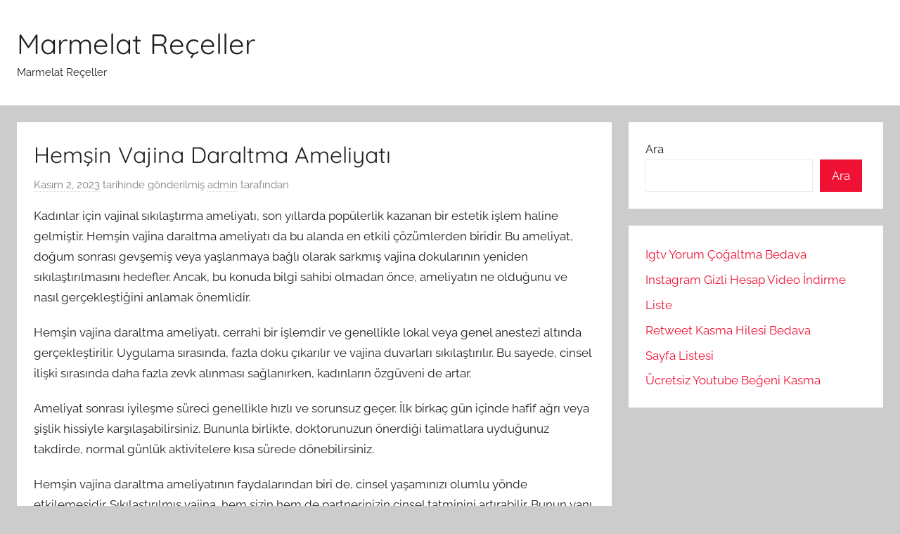

--- FILE ---
content_type: text/html; charset=UTF-8
request_url: https://marmelatreceller.com.tr/hemsin-vajina-daraltma-ameliyati/
body_size: 11952
content:
<!DOCTYPE html>
<html lang="tr">

<head>
<meta charset="UTF-8">
<meta name="viewport" content="width=device-width, initial-scale=1">
<link rel="profile" href="https://gmpg.org/xfn/11">

<title>Hemşin Vajina Daraltma Ameliyatı &#8211; Marmelat Reçeller</title>
<meta name='robots' content='max-image-preview:large' />
<link rel="alternate" type="application/rss+xml" title="Marmelat Reçeller &raquo; akışı" href="https://marmelatreceller.com.tr/feed/" />
<link rel="alternate" type="application/rss+xml" title="Marmelat Reçeller &raquo; yorum akışı" href="https://marmelatreceller.com.tr/comments/feed/" />
<link rel="alternate" title="oEmbed (JSON)" type="application/json+oembed" href="https://marmelatreceller.com.tr/wp-json/oembed/1.0/embed?url=https%3A%2F%2Fmarmelatreceller.com.tr%2Fhemsin-vajina-daraltma-ameliyati%2F" />
<link rel="alternate" title="oEmbed (XML)" type="text/xml+oembed" href="https://marmelatreceller.com.tr/wp-json/oembed/1.0/embed?url=https%3A%2F%2Fmarmelatreceller.com.tr%2Fhemsin-vajina-daraltma-ameliyati%2F&#038;format=xml" />
<style id='wp-img-auto-sizes-contain-inline-css' type='text/css'>
img:is([sizes=auto i],[sizes^="auto," i]){contain-intrinsic-size:3000px 1500px}
/*# sourceURL=wp-img-auto-sizes-contain-inline-css */
</style>
<link rel='stylesheet' id='donovan-theme-fonts-css' href='https://marmelatreceller.com.tr/wp-content/fonts/273a85fde248507b971e046aa5a0ded7.css?ver=20201110' type='text/css' media='all' />
<style id='wp-emoji-styles-inline-css' type='text/css'>

	img.wp-smiley, img.emoji {
		display: inline !important;
		border: none !important;
		box-shadow: none !important;
		height: 1em !important;
		width: 1em !important;
		margin: 0 0.07em !important;
		vertical-align: -0.1em !important;
		background: none !important;
		padding: 0 !important;
	}
/*# sourceURL=wp-emoji-styles-inline-css */
</style>
<style id='wp-block-library-inline-css' type='text/css'>
:root{--wp-block-synced-color:#7a00df;--wp-block-synced-color--rgb:122,0,223;--wp-bound-block-color:var(--wp-block-synced-color);--wp-editor-canvas-background:#ddd;--wp-admin-theme-color:#007cba;--wp-admin-theme-color--rgb:0,124,186;--wp-admin-theme-color-darker-10:#006ba1;--wp-admin-theme-color-darker-10--rgb:0,107,160.5;--wp-admin-theme-color-darker-20:#005a87;--wp-admin-theme-color-darker-20--rgb:0,90,135;--wp-admin-border-width-focus:2px}@media (min-resolution:192dpi){:root{--wp-admin-border-width-focus:1.5px}}.wp-element-button{cursor:pointer}:root .has-very-light-gray-background-color{background-color:#eee}:root .has-very-dark-gray-background-color{background-color:#313131}:root .has-very-light-gray-color{color:#eee}:root .has-very-dark-gray-color{color:#313131}:root .has-vivid-green-cyan-to-vivid-cyan-blue-gradient-background{background:linear-gradient(135deg,#00d084,#0693e3)}:root .has-purple-crush-gradient-background{background:linear-gradient(135deg,#34e2e4,#4721fb 50%,#ab1dfe)}:root .has-hazy-dawn-gradient-background{background:linear-gradient(135deg,#faaca8,#dad0ec)}:root .has-subdued-olive-gradient-background{background:linear-gradient(135deg,#fafae1,#67a671)}:root .has-atomic-cream-gradient-background{background:linear-gradient(135deg,#fdd79a,#004a59)}:root .has-nightshade-gradient-background{background:linear-gradient(135deg,#330968,#31cdcf)}:root .has-midnight-gradient-background{background:linear-gradient(135deg,#020381,#2874fc)}:root{--wp--preset--font-size--normal:16px;--wp--preset--font-size--huge:42px}.has-regular-font-size{font-size:1em}.has-larger-font-size{font-size:2.625em}.has-normal-font-size{font-size:var(--wp--preset--font-size--normal)}.has-huge-font-size{font-size:var(--wp--preset--font-size--huge)}.has-text-align-center{text-align:center}.has-text-align-left{text-align:left}.has-text-align-right{text-align:right}.has-fit-text{white-space:nowrap!important}#end-resizable-editor-section{display:none}.aligncenter{clear:both}.items-justified-left{justify-content:flex-start}.items-justified-center{justify-content:center}.items-justified-right{justify-content:flex-end}.items-justified-space-between{justify-content:space-between}.screen-reader-text{border:0;clip-path:inset(50%);height:1px;margin:-1px;overflow:hidden;padding:0;position:absolute;width:1px;word-wrap:normal!important}.screen-reader-text:focus{background-color:#ddd;clip-path:none;color:#444;display:block;font-size:1em;height:auto;left:5px;line-height:normal;padding:15px 23px 14px;text-decoration:none;top:5px;width:auto;z-index:100000}html :where(.has-border-color){border-style:solid}html :where([style*=border-top-color]){border-top-style:solid}html :where([style*=border-right-color]){border-right-style:solid}html :where([style*=border-bottom-color]){border-bottom-style:solid}html :where([style*=border-left-color]){border-left-style:solid}html :where([style*=border-width]){border-style:solid}html :where([style*=border-top-width]){border-top-style:solid}html :where([style*=border-right-width]){border-right-style:solid}html :where([style*=border-bottom-width]){border-bottom-style:solid}html :where([style*=border-left-width]){border-left-style:solid}html :where(img[class*=wp-image-]){height:auto;max-width:100%}:where(figure){margin:0 0 1em}html :where(.is-position-sticky){--wp-admin--admin-bar--position-offset:var(--wp-admin--admin-bar--height,0px)}@media screen and (max-width:600px){html :where(.is-position-sticky){--wp-admin--admin-bar--position-offset:0px}}

/*# sourceURL=wp-block-library-inline-css */
</style><style id='wp-block-page-list-inline-css' type='text/css'>
.wp-block-navigation .wp-block-page-list{align-items:var(--navigation-layout-align,initial);background-color:inherit;display:flex;flex-direction:var(--navigation-layout-direction,initial);flex-wrap:var(--navigation-layout-wrap,wrap);justify-content:var(--navigation-layout-justify,initial)}.wp-block-navigation .wp-block-navigation-item{background-color:inherit}.wp-block-page-list{box-sizing:border-box}
/*# sourceURL=https://marmelatreceller.com.tr/wp-includes/blocks/page-list/style.min.css */
</style>
<style id='wp-block-search-inline-css' type='text/css'>
.wp-block-search__button{margin-left:10px;word-break:normal}.wp-block-search__button.has-icon{line-height:0}.wp-block-search__button svg{height:1.25em;min-height:24px;min-width:24px;width:1.25em;fill:currentColor;vertical-align:text-bottom}:where(.wp-block-search__button){border:1px solid #ccc;padding:6px 10px}.wp-block-search__inside-wrapper{display:flex;flex:auto;flex-wrap:nowrap;max-width:100%}.wp-block-search__label{width:100%}.wp-block-search.wp-block-search__button-only .wp-block-search__button{box-sizing:border-box;display:flex;flex-shrink:0;justify-content:center;margin-left:0;max-width:100%}.wp-block-search.wp-block-search__button-only .wp-block-search__inside-wrapper{min-width:0!important;transition-property:width}.wp-block-search.wp-block-search__button-only .wp-block-search__input{flex-basis:100%;transition-duration:.3s}.wp-block-search.wp-block-search__button-only.wp-block-search__searchfield-hidden,.wp-block-search.wp-block-search__button-only.wp-block-search__searchfield-hidden .wp-block-search__inside-wrapper{overflow:hidden}.wp-block-search.wp-block-search__button-only.wp-block-search__searchfield-hidden .wp-block-search__input{border-left-width:0!important;border-right-width:0!important;flex-basis:0;flex-grow:0;margin:0;min-width:0!important;padding-left:0!important;padding-right:0!important;width:0!important}:where(.wp-block-search__input){appearance:none;border:1px solid #949494;flex-grow:1;font-family:inherit;font-size:inherit;font-style:inherit;font-weight:inherit;letter-spacing:inherit;line-height:inherit;margin-left:0;margin-right:0;min-width:3rem;padding:8px;text-decoration:unset!important;text-transform:inherit}:where(.wp-block-search__button-inside .wp-block-search__inside-wrapper){background-color:#fff;border:1px solid #949494;box-sizing:border-box;padding:4px}:where(.wp-block-search__button-inside .wp-block-search__inside-wrapper) .wp-block-search__input{border:none;border-radius:0;padding:0 4px}:where(.wp-block-search__button-inside .wp-block-search__inside-wrapper) .wp-block-search__input:focus{outline:none}:where(.wp-block-search__button-inside .wp-block-search__inside-wrapper) :where(.wp-block-search__button){padding:4px 8px}.wp-block-search.aligncenter .wp-block-search__inside-wrapper{margin:auto}.wp-block[data-align=right] .wp-block-search.wp-block-search__button-only .wp-block-search__inside-wrapper{float:right}
/*# sourceURL=https://marmelatreceller.com.tr/wp-includes/blocks/search/style.min.css */
</style>
<style id='global-styles-inline-css' type='text/css'>
:root{--wp--preset--aspect-ratio--square: 1;--wp--preset--aspect-ratio--4-3: 4/3;--wp--preset--aspect-ratio--3-4: 3/4;--wp--preset--aspect-ratio--3-2: 3/2;--wp--preset--aspect-ratio--2-3: 2/3;--wp--preset--aspect-ratio--16-9: 16/9;--wp--preset--aspect-ratio--9-16: 9/16;--wp--preset--color--black: #000000;--wp--preset--color--cyan-bluish-gray: #abb8c3;--wp--preset--color--white: #ffffff;--wp--preset--color--pale-pink: #f78da7;--wp--preset--color--vivid-red: #cf2e2e;--wp--preset--color--luminous-vivid-orange: #ff6900;--wp--preset--color--luminous-vivid-amber: #fcb900;--wp--preset--color--light-green-cyan: #7bdcb5;--wp--preset--color--vivid-green-cyan: #00d084;--wp--preset--color--pale-cyan-blue: #8ed1fc;--wp--preset--color--vivid-cyan-blue: #0693e3;--wp--preset--color--vivid-purple: #9b51e0;--wp--preset--color--primary: #ee1133;--wp--preset--color--secondary: #d5001a;--wp--preset--color--tertiary: #bb0000;--wp--preset--color--accent: #1153ee;--wp--preset--color--highlight: #eedc11;--wp--preset--color--light-gray: #f2f2f2;--wp--preset--color--gray: #666666;--wp--preset--color--dark-gray: #202020;--wp--preset--gradient--vivid-cyan-blue-to-vivid-purple: linear-gradient(135deg,rgb(6,147,227) 0%,rgb(155,81,224) 100%);--wp--preset--gradient--light-green-cyan-to-vivid-green-cyan: linear-gradient(135deg,rgb(122,220,180) 0%,rgb(0,208,130) 100%);--wp--preset--gradient--luminous-vivid-amber-to-luminous-vivid-orange: linear-gradient(135deg,rgb(252,185,0) 0%,rgb(255,105,0) 100%);--wp--preset--gradient--luminous-vivid-orange-to-vivid-red: linear-gradient(135deg,rgb(255,105,0) 0%,rgb(207,46,46) 100%);--wp--preset--gradient--very-light-gray-to-cyan-bluish-gray: linear-gradient(135deg,rgb(238,238,238) 0%,rgb(169,184,195) 100%);--wp--preset--gradient--cool-to-warm-spectrum: linear-gradient(135deg,rgb(74,234,220) 0%,rgb(151,120,209) 20%,rgb(207,42,186) 40%,rgb(238,44,130) 60%,rgb(251,105,98) 80%,rgb(254,248,76) 100%);--wp--preset--gradient--blush-light-purple: linear-gradient(135deg,rgb(255,206,236) 0%,rgb(152,150,240) 100%);--wp--preset--gradient--blush-bordeaux: linear-gradient(135deg,rgb(254,205,165) 0%,rgb(254,45,45) 50%,rgb(107,0,62) 100%);--wp--preset--gradient--luminous-dusk: linear-gradient(135deg,rgb(255,203,112) 0%,rgb(199,81,192) 50%,rgb(65,88,208) 100%);--wp--preset--gradient--pale-ocean: linear-gradient(135deg,rgb(255,245,203) 0%,rgb(182,227,212) 50%,rgb(51,167,181) 100%);--wp--preset--gradient--electric-grass: linear-gradient(135deg,rgb(202,248,128) 0%,rgb(113,206,126) 100%);--wp--preset--gradient--midnight: linear-gradient(135deg,rgb(2,3,129) 0%,rgb(40,116,252) 100%);--wp--preset--font-size--small: 13px;--wp--preset--font-size--medium: 20px;--wp--preset--font-size--large: 36px;--wp--preset--font-size--x-large: 42px;--wp--preset--spacing--20: 0.44rem;--wp--preset--spacing--30: 0.67rem;--wp--preset--spacing--40: 1rem;--wp--preset--spacing--50: 1.5rem;--wp--preset--spacing--60: 2.25rem;--wp--preset--spacing--70: 3.38rem;--wp--preset--spacing--80: 5.06rem;--wp--preset--shadow--natural: 6px 6px 9px rgba(0, 0, 0, 0.2);--wp--preset--shadow--deep: 12px 12px 50px rgba(0, 0, 0, 0.4);--wp--preset--shadow--sharp: 6px 6px 0px rgba(0, 0, 0, 0.2);--wp--preset--shadow--outlined: 6px 6px 0px -3px rgb(255, 255, 255), 6px 6px rgb(0, 0, 0);--wp--preset--shadow--crisp: 6px 6px 0px rgb(0, 0, 0);}:where(.is-layout-flex){gap: 0.5em;}:where(.is-layout-grid){gap: 0.5em;}body .is-layout-flex{display: flex;}.is-layout-flex{flex-wrap: wrap;align-items: center;}.is-layout-flex > :is(*, div){margin: 0;}body .is-layout-grid{display: grid;}.is-layout-grid > :is(*, div){margin: 0;}:where(.wp-block-columns.is-layout-flex){gap: 2em;}:where(.wp-block-columns.is-layout-grid){gap: 2em;}:where(.wp-block-post-template.is-layout-flex){gap: 1.25em;}:where(.wp-block-post-template.is-layout-grid){gap: 1.25em;}.has-black-color{color: var(--wp--preset--color--black) !important;}.has-cyan-bluish-gray-color{color: var(--wp--preset--color--cyan-bluish-gray) !important;}.has-white-color{color: var(--wp--preset--color--white) !important;}.has-pale-pink-color{color: var(--wp--preset--color--pale-pink) !important;}.has-vivid-red-color{color: var(--wp--preset--color--vivid-red) !important;}.has-luminous-vivid-orange-color{color: var(--wp--preset--color--luminous-vivid-orange) !important;}.has-luminous-vivid-amber-color{color: var(--wp--preset--color--luminous-vivid-amber) !important;}.has-light-green-cyan-color{color: var(--wp--preset--color--light-green-cyan) !important;}.has-vivid-green-cyan-color{color: var(--wp--preset--color--vivid-green-cyan) !important;}.has-pale-cyan-blue-color{color: var(--wp--preset--color--pale-cyan-blue) !important;}.has-vivid-cyan-blue-color{color: var(--wp--preset--color--vivid-cyan-blue) !important;}.has-vivid-purple-color{color: var(--wp--preset--color--vivid-purple) !important;}.has-black-background-color{background-color: var(--wp--preset--color--black) !important;}.has-cyan-bluish-gray-background-color{background-color: var(--wp--preset--color--cyan-bluish-gray) !important;}.has-white-background-color{background-color: var(--wp--preset--color--white) !important;}.has-pale-pink-background-color{background-color: var(--wp--preset--color--pale-pink) !important;}.has-vivid-red-background-color{background-color: var(--wp--preset--color--vivid-red) !important;}.has-luminous-vivid-orange-background-color{background-color: var(--wp--preset--color--luminous-vivid-orange) !important;}.has-luminous-vivid-amber-background-color{background-color: var(--wp--preset--color--luminous-vivid-amber) !important;}.has-light-green-cyan-background-color{background-color: var(--wp--preset--color--light-green-cyan) !important;}.has-vivid-green-cyan-background-color{background-color: var(--wp--preset--color--vivid-green-cyan) !important;}.has-pale-cyan-blue-background-color{background-color: var(--wp--preset--color--pale-cyan-blue) !important;}.has-vivid-cyan-blue-background-color{background-color: var(--wp--preset--color--vivid-cyan-blue) !important;}.has-vivid-purple-background-color{background-color: var(--wp--preset--color--vivid-purple) !important;}.has-black-border-color{border-color: var(--wp--preset--color--black) !important;}.has-cyan-bluish-gray-border-color{border-color: var(--wp--preset--color--cyan-bluish-gray) !important;}.has-white-border-color{border-color: var(--wp--preset--color--white) !important;}.has-pale-pink-border-color{border-color: var(--wp--preset--color--pale-pink) !important;}.has-vivid-red-border-color{border-color: var(--wp--preset--color--vivid-red) !important;}.has-luminous-vivid-orange-border-color{border-color: var(--wp--preset--color--luminous-vivid-orange) !important;}.has-luminous-vivid-amber-border-color{border-color: var(--wp--preset--color--luminous-vivid-amber) !important;}.has-light-green-cyan-border-color{border-color: var(--wp--preset--color--light-green-cyan) !important;}.has-vivid-green-cyan-border-color{border-color: var(--wp--preset--color--vivid-green-cyan) !important;}.has-pale-cyan-blue-border-color{border-color: var(--wp--preset--color--pale-cyan-blue) !important;}.has-vivid-cyan-blue-border-color{border-color: var(--wp--preset--color--vivid-cyan-blue) !important;}.has-vivid-purple-border-color{border-color: var(--wp--preset--color--vivid-purple) !important;}.has-vivid-cyan-blue-to-vivid-purple-gradient-background{background: var(--wp--preset--gradient--vivid-cyan-blue-to-vivid-purple) !important;}.has-light-green-cyan-to-vivid-green-cyan-gradient-background{background: var(--wp--preset--gradient--light-green-cyan-to-vivid-green-cyan) !important;}.has-luminous-vivid-amber-to-luminous-vivid-orange-gradient-background{background: var(--wp--preset--gradient--luminous-vivid-amber-to-luminous-vivid-orange) !important;}.has-luminous-vivid-orange-to-vivid-red-gradient-background{background: var(--wp--preset--gradient--luminous-vivid-orange-to-vivid-red) !important;}.has-very-light-gray-to-cyan-bluish-gray-gradient-background{background: var(--wp--preset--gradient--very-light-gray-to-cyan-bluish-gray) !important;}.has-cool-to-warm-spectrum-gradient-background{background: var(--wp--preset--gradient--cool-to-warm-spectrum) !important;}.has-blush-light-purple-gradient-background{background: var(--wp--preset--gradient--blush-light-purple) !important;}.has-blush-bordeaux-gradient-background{background: var(--wp--preset--gradient--blush-bordeaux) !important;}.has-luminous-dusk-gradient-background{background: var(--wp--preset--gradient--luminous-dusk) !important;}.has-pale-ocean-gradient-background{background: var(--wp--preset--gradient--pale-ocean) !important;}.has-electric-grass-gradient-background{background: var(--wp--preset--gradient--electric-grass) !important;}.has-midnight-gradient-background{background: var(--wp--preset--gradient--midnight) !important;}.has-small-font-size{font-size: var(--wp--preset--font-size--small) !important;}.has-medium-font-size{font-size: var(--wp--preset--font-size--medium) !important;}.has-large-font-size{font-size: var(--wp--preset--font-size--large) !important;}.has-x-large-font-size{font-size: var(--wp--preset--font-size--x-large) !important;}
/*# sourceURL=global-styles-inline-css */
</style>

<style id='classic-theme-styles-inline-css' type='text/css'>
/*! This file is auto-generated */
.wp-block-button__link{color:#fff;background-color:#32373c;border-radius:9999px;box-shadow:none;text-decoration:none;padding:calc(.667em + 2px) calc(1.333em + 2px);font-size:1.125em}.wp-block-file__button{background:#32373c;color:#fff;text-decoration:none}
/*# sourceURL=/wp-includes/css/classic-themes.min.css */
</style>
<link rel='stylesheet' id='donovan-stylesheet-css' href='https://marmelatreceller.com.tr/wp-content/themes/donovan/style.css?ver=1.9.1' type='text/css' media='all' />
<script type="58a1a18819ff2c6ddd76ba69-text/javascript" src="https://marmelatreceller.com.tr/wp-content/themes/donovan/assets/js/svgxuse.min.js?ver=1.2.6" id="svgxuse-js"></script>
<link rel="https://api.w.org/" href="https://marmelatreceller.com.tr/wp-json/" /><link rel="alternate" title="JSON" type="application/json" href="https://marmelatreceller.com.tr/wp-json/wp/v2/posts/148" /><link rel="canonical" href="https://marmelatreceller.com.tr/hemsin-vajina-daraltma-ameliyati/" />
<link rel='shortlink' href='https://marmelatreceller.com.tr/?p=148' />
</head>

<body class="wp-singular post-template-default single single-post postid-148 single-format-standard wp-embed-responsive wp-theme-donovan blog-grid-layout">

	<div id="page" class="site">
		<a class="skip-link screen-reader-text" href="#content">İçeriğe atla</a>

		
		
		<header id="masthead" class="site-header clearfix" role="banner">

			<div class="header-main container clearfix">

				<div id="logo" class="site-branding clearfix">

										
			<p class="site-title"><a href="https://marmelatreceller.com.tr/" rel="home">Marmelat Reçeller</a></p>

							
			<p class="site-description">Marmelat Reçeller</p>

			
				</div><!-- .site-branding -->

				
			</div><!-- .header-main -->

			


			
			
		</header><!-- #masthead -->

		
		<div id="content" class="site-content container">

			
	<div id="primary" class="content-area">
		<main id="main" class="site-main">

		
<article id="post-148" class="post-148 post type-post status-publish format-standard hentry category-uncategorized comments-off">

	
			<div class="post-image">
							</div>

			
	<div class="post-content">

		<header class="entry-header">

			<h1 class="entry-title">Hemşin Vajina Daraltma Ameliyatı</h1>
			<div class="entry-meta post-details"><span class="posted-on meta-date"><a href="https://marmelatreceller.com.tr/hemsin-vajina-daraltma-ameliyati/" rel="bookmark"><time class="entry-date published updated" datetime="2023-11-02T19:32:50+00:00">Kasım 2, 2023</time></a> tarihinde gönderilmiş</span><span class="posted-by meta-author"> <span class="author vcard"><a class="url fn n" href="https://marmelatreceller.com.tr/author/adwod/" title="admin tarafından yazılmış tüm yazıları görüntüle" rel="author">admin</a></span> tarafından</span></div>
		</header><!-- .entry-header -->

		<div class="entry-content clearfix">

			<p>Kadınlar için vajinal sıkılaştırma ameliyatı, son yıllarda popülerlik kazanan bir estetik işlem haline gelmiştir. Hemşin vajina daraltma ameliyatı da bu alanda en etkili çözümlerden biridir. Bu ameliyat, doğum sonrası gevşemiş veya yaşlanmaya bağlı olarak sarkmış vajina dokularının yeniden sıkılaştırılmasını hedefler. Ancak, bu konuda bilgi sahibi olmadan önce, ameliyatın ne olduğunu ve nasıl gerçekleştiğini anlamak önemlidir.</p>
<p>Hemşin vajina daraltma ameliyatı, cerrahi bir işlemdir ve genellikle lokal veya genel anestezi altında gerçekleştirilir. Uygulama sırasında, fazla doku çıkarılır ve vajina duvarları sıkılaştırılır. Bu sayede, cinsel ilişki sırasında daha fazla zevk alınması sağlanırken, kadınların özgüveni de artar.</p>
<p>Ameliyat sonrası iyileşme süreci genellikle hızlı ve sorunsuz geçer. İlk birkaç gün içinde hafif ağrı veya şişlik hissiyle karşılaşabilirsiniz. Bununla birlikte, doktorunuzun önerdiği talimatlara uyduğunuz takdirde, normal günlük aktivitelere kısa sürede dönebilirsiniz.</p>
<p>Hemşin vajina daraltma ameliyatının faydalarından biri de, cinsel yaşamınızı olumlu yönde etkilemesidir. Sıkılaştırılmış vajina, hem sizin hem de partnerinizin cinsel tatminini artırabilir. Bunun yanı sıra, gevşemiş vajinal dokuların neden olduğu idrar kaçırma sorunları da azalır.</p>
<p>Ancak, her tıbbi işlem gibi bu ameliyatın da bazı riskleri vardır. Enfeksiyon, kanama veya yara iyileşmesinde sorunlar gibi komplikasyonlar nadir olsa da oluşabilir. Bu nedenle, ameliyat kararını vermeden önce deneyimli bir cerrahla detaylı bir görüşme yapmanız önemlidir.</p>
<p>Hemşin vajina daraltma ameliyatı, kadınların kendine olan güvenini artıran ve cinsel yaşamlarını olumlu yönde etkileyen bir seçenektir. Ancak, herhangi bir ameliyat öncesinde olduğu gibi, riskler ve avantajlar hakkında bilgi sahibi olmak ve nitelikli bir cerrahla çalışmak önemlidir. Kendinizi iyi hissetmek ve mutlu bir cinsel yaşam sürdürmek için bu seçeneği değerlendirebilirsiniz.</p>
<h2>Hemşin Vajina Daraltma Ameliyatı: Kadınların Gündemindeki Estetik Trend</h2>
<p>Kadınların estetik tercihleri, zamanla değişim gösterirken, son yıllarda Hemşin vajina daraltma ameliyatı dikkat çekici bir trend haline gelmiştir. Bu estetik cerrahi prosedürü, kadınların vücutlarından kaynaklanan rahatsızlıkları giderme ve cinsel tatminlerini artırma amacını taşır.</p>
<p>Hemşin vajina daraltma ameliyatı, vajinal dokunun sıkılaştırılması ve yeniden şekillendirilmesini içeren bir işlemdir. Doğumlar, yaşlanma süreci veya genetik faktörler nedeniyle vajinal kaslar gevşeyebilir ve bu da bazı kadınlarda özgüven eksikliğine ve cinsel ilişki sırasında hissedilen memnuniyetsizliğe yol açabilir. Hemşin vajina daraltma ameliyatı, bu sorunlara çözüm sunarak kadınların cinsel hayatındaki deneyimlerini olumlu yönde etkiler.</p>
<p>Bu ameliyatın popülerliği, kadınların cinsel sağlık konularına olan farkındalıklarının artmasıyla birlikte yükselmiştir. Hemşin vajina daraltma ameliyatı, uygun adaylar için güvenli ve etkili bir seçenek olabilir. İşlem, tecrübeli bir plastik cerrah tarafından gerçekleştirildiğinde genellikle komplikasyonlarla karşılaşılmaz.</p>
<p>Hemşin vajina daraltma ameliyatı sonrasında iyileşme süreci önemlidir ve hastaların cerrahlarından alacakları talimatlara uymaları gerekmektedir. Ameliyat sonrası ağrı ve şişlikler genellikle kısa sürede azalır ve hastalar normal aktivitelerine dönebilir. Bu işlem, kadınların kendilerini daha rahat hissetmelerini ve cinsel yaşamlarının kalitesini artırmalarını sağlayarak psikolojik anlamda da olumlu etkilere sahip olabilir.</p>
<p>Hemşin vajina daraltma ameliyatı, kadınların estetik tercihleri arasında öne çıkan bir trend haline gelmiştir. Bu cerrahi prosedür, kadınların vücut imajını iyileştirmelerine ve cinsel tatminlerini artırmalarına yardımcı olur. Ancak, herhangi bir estetik ameliyat öncesi detaylı bir değerlendirme yapılması önemlidir ve uzman bir doktorun rehberliği ile karar verilmelidir.</p>
<h2>Hemşin Vajina Daraltma Ameliyatı: İstek, Güven ve Tabu</h2>
<p>Kadınların bedenleriyle ilgili konular, uzun yıllardır toplumda çeşitli tabularla karşılanmıştır. Ancak günümüzde, kadınlar cinsel sağlık ve estetik konularında daha açık olma eğilimindedir. Bu doğrultuda, Hemşin vajina daraltma ameliyatı da popülerlik kazanmaktadır. Bu makalede, Hemşin vajina daraltma ameliyatının istek, güven ve tabu ilişkisini ele alacağız.</p>
<p>İlk olarak, Hemşin vajina daraltma ameliyatının temelinde bir istek olduğunu belirtmek önemlidir. Kadınlar, doğum, yaşlanma veya genetik faktörler nedeniyle genital bölgede gevşeme veya rahatsızlık hissedebilirler. Bu durum cinsel ilişki sırasında memnuniyetsizlik yaratabilir ve özgüvenlerini etkileyebilir. Hemşin vajina daraltma ameliyatı, bu sorunu çözmek için bir seçenek sunar ve kadınların cinsel yaşamlarını yeniden canlandırmalarına yardımcı olur.</p>
<p>Ancak, vajina daraltma ameliyatıyla ilgili tabular hala devam etmektedir. Toplumda, cinsel sağlık konularının tartışılması veya estetik ameliyatların kabul edilmesi çoğu zaman utanç verici olarak algılanır. Bu durum, kadınların bu konuda açık olmalarını ve gerektiğinde profesyonel yardım aramalarını engelleyebilir. Ancak, sağlık ve mutluluklarına önem veren kadınlar için Hemşin vajina daraltma ameliyatı bir çözüm sunar ve bu tabuları yıkmaya yardımcı olur.</p>
<p>Hemşin vajina daraltma ameliyatında güven de önemli bir faktördür. Kadınlar, bu tür bir ameliyat için uzman ve deneyimli bir cerraha güvenmek isterler. Ameliyat öncesinde sağlıkları hakkında detaylı bir değerlendirme yapılır ve cerrahlarıyla isteklerini ve endişelerini paylaşabilirler. Bu süreç, kadınların ameliyat sonrası memnuniyetini artırır ve güven duygusunu pekiştirir.</p>
<p>Hemşin vajina daraltma ameliyatı, kadınların isteklerini, güvenlerini ve tabularını ele alan bir prosedürdür. Kadınlar, cinsel sağlık ve estetik konularında daha açık olmaya başladıkça, bu tür ameliyatlara olan talep artmaktadır. Önemli olan, kadınların kendi bedenlerine ve ihtiyaçlarına odaklanarak, kendilerine en uygun seçeneği seçmeleridir. Hemşin vajina daraltma ameliyatı, kadınların cinsel yaşamlarını yeniden canlandırma ve özgüvenlerini artırma potansiyeline sahip bir çözümdür.</p>
<h2>Estetik Cerrahinin Son Trendi: Hemşin Vajina Daraltma Ameliyatı</h2>
<p>Hemşin vajina daraltma ameliyatı son dönemde estetik cerrahide büyük bir popülerlik kazanan bir işlem haline gelmiştir. Bu ameliyat, vajinanın gevşeme veya genişleme sorunu yaşayan kadınlar arasında tercih edilen etkili bir çözüm sunmaktadır. Hemşin vajina daraltma operasyonu, kadınların özgüvenini yeniden kazanmalarına ve cinsel yaşamlarını daha tatmin edici hale getirmelerine yardımcı olur.</p>
<p>Bu ameliyatın temel amacı, doğum, yaşlanma veya genetik faktörler gibi nedenlerle gevşeyen kasları sıkılaştırmak ve vajina içindeki dokuları yeniden şekillendirmektir. Hemşin vajina daraltma işlemi, uzman bir estetik cerrah tarafından gerçekleştirilen bir prosedürdür ve hastanın ihtiyaçlarına göre özelleştirilebilir. Ameliyat esnasında, fazla doku çıkarılır ve gevşemiş olan kaslar sıkılaştırılır, böylece vajina daha genç ve sıkı bir görünüm kazanır.</p>
<p>Bu ameliyatın avantajlarından biri, sadece estetik açıdan değil, aynı zamanda sağlık açısından da faydalar sağlamasıdır. Birçok kadın, gevşemiş vajina nedeniyle idrar kaçırma veya cinsel ilişki sırasında hissizlik gibi sorunlar yaşayabilir. Hemşin vajina daraltma ameliyatı bu tür sağlık sorunlarını giderirken aynı zamanda kadının kendine olan güvenini artırır.</p>
<p>Bu işlemin gerçekleştirildiği Hemşin bölgesi, son dönemde estetik cerrahi turizmi için popüler bir destinasyon haline gelmiştir. Bölgenin doğal güzellikleri ve uzman estetik cerrahların yüksek nitelikleri, hem yerel hem de uluslararası hastalar tarafından tercih edilmesine neden olmaktadır. Hemşin vajina daraltma ameliyatı için hedeflenen sonuçlar genellikle başarılıdır ve uzun süreli memnuniyet sağlamaktadır.</p>
<p>Hemşin vajina daraltma ameliyatı, estetik cerrahinin gelecek vadeden bir trendi olarak karşımıza çıkmaktadır. Bu işlem, kadınların vajinal sıkılığı ve gençliklerini geri kazanmalarını sağlayarak özgüvenlerini yeniden inşa etmelerine yardımcı olur. Yüksek teknik beceriye sahip estetik cerrahlar tarafından uygulanan Hemşin vajina daraltma ameliyatı, hem estetik açıdan hem de sağlık açısından önemli faydalar sunmaktadır.</p>
<h2>Hemşin Vajina Daraltma Ameliyatları: Popülerlik Artarken Riskler Neler?</h2>
<p>Son yıllarda Hemşin vajina daraltma ameliyatları, popülerlik kazanmış bir estetik prosedür haline gelmiştir. Peki, bu artan talep ve ilgiyle birlikte ortaya çıkan riskler nelerdir? Bu makalede, Hemşin vajina daraltma ameliyatlarına ilişkin bu soruya odaklanacağız.</p>
<p>Hemşin vajina daraltma ameliyatı, doğum veya yaşlanma süreci gibi faktörlerden dolayı genişleyen vajinanın sıkılaştırılması için yapılan cerrahi bir işlemdir. Estetik kaygılar veya cinsel tatmini artırmak amacıyla tercih edilen bu ameliyatın, bazı riskleri bulunmaktadır.</p>
<p>İlk olarak, her ameliyat gibi Hemşin vajina daraltma operasyonu da genel anestezi altında gerçekleştirilir. Bu durumda, anesteziye bağlı riskler söz konusu olabilir. Anestezi reaksiyonları, alerjik tepkiler veya anesteziye karşı duyarlılık gibi komplikasyonlar nadir olsa da oluşabilir.</p>
<p>Bunun yanı sıra, ameliyat sonrası enfeksiyon riski de göz ardı edilmemelidir. İnsan vücudu, cerrahi müdahalelere karşı enfekte olabilir ve bu durum iyileşme sürecini olumsuz etkileyebilir. Ameliyat sonrası hijyen kurallarına uyulması, enfeksiyon riskini azaltmak için önemlidir.</p>
<p>Ameliyat sırasında yapılan kesilerin iyileşmesi de bir başka önemli faktördür. Yanlış dikiş tekniği veya yetersiz bakım, iyileşme sürecini uzatabilir ve komplikasyonlara yol açabilir. İyileşme sürecinde ağrı, şişlik veya kanama gibi sorunlar yaşanabilir.</p>
<p>Son olarak, Hemşin vajina daraltma ameliyatının psikolojik etkileri göz ardı edilmemelidir. Bazı kadınlar, beklentilerini karşılayamaması durumunda hayal kırıklığına uğrayabilirler. Bu nedenle, ameliyat öncesinde gerçekçi beklentilerin belirlenmesi ve detaylı bir şekilde bilgi alınması önemlidir.</p>
<p>Hemşin vajina daraltma ameliyatları popülerlik kazanmış olsa da, her cerrahi müdahalenin riskleri olduğunu unutmamak gerekir. Bu nedenle, bu tür bir ameliyatı düşünen kadınların, karar vermeden önce doktorlarıyla detaylı bir şekilde görüşmeleri ve riskleri değerlendirmeleri önemlidir.</p>

			
		</div><!-- .entry-content -->

		
	</div><!-- .post-content -->

	<footer class="entry-footer post-details">
		<div class="entry-categories"> <svg class="icon icon-category" aria-hidden="true" role="img"> <use xlink:href="https://marmelatreceller.com.tr/wp-content/themes/donovan/assets/icons/genericons-neue.svg#category"></use> </svg><a href="https://marmelatreceller.com.tr/category/uncategorized/" rel="category tag">Uncategorized</a></div>	</footer><!-- .entry-footer -->

</article>

	<nav class="navigation post-navigation" aria-label="Yazılar">
		<h2 class="screen-reader-text">Yazı gezinmesi</h2>
		<div class="nav-links"><div class="nav-previous"><a href="https://marmelatreceller.com.tr/hemsin-mutluluk-cubugu/" rel="prev"><span class="nav-link-text">Önceki yazı</span><h3 class="entry-title">Hemşin Mutluluk Çubuğu</h3></a></div><div class="nav-next"><a href="https://marmelatreceller.com.tr/mobil-odeme-bozdurma-mobil-odeme-bozum/" rel="next"><span class="nav-link-text">Sonraki yazı</span><h3 class="entry-title">Mobil Ödeme Bozdurma &#8211; Mobil Ödeme Bozum</h3></a></div></div>
	</nav>
		</main><!-- #main -->
	</div><!-- #primary -->


	<section id="secondary" class="sidebar widget-area clearfix" role="complementary">

		<section id="block-2" class="widget widget_block widget_search"><form role="search" method="get" action="https://marmelatreceller.com.tr/" class="wp-block-search__button-outside wp-block-search__text-button wp-block-search"    ><label class="wp-block-search__label" for="wp-block-search__input-1" >Ara</label><div class="wp-block-search__inside-wrapper" ><input class="wp-block-search__input" id="wp-block-search__input-1" placeholder="" value="" type="search" name="s" required /><button aria-label="Ara" class="wp-block-search__button wp-element-button" type="submit" >Ara</button></div></form></section><section id="block-8" class="widget widget_block"><ul class="wp-block-page-list"><li class="wp-block-pages-list__item"><a class="wp-block-pages-list__item__link" href="https://marmelatreceller.com.tr/igtv-yorum-cogaltma-bedava/">Igtv Yorum Çoğaltma Bedava</a></li><li class="wp-block-pages-list__item"><a class="wp-block-pages-list__item__link" href="https://marmelatreceller.com.tr/instagram-gizli-hesap-video-indirme/">Instagram Gizli Hesap Video İndirme</a></li><li class="wp-block-pages-list__item"><a class="wp-block-pages-list__item__link" href="https://marmelatreceller.com.tr/liste/">Liste</a></li><li class="wp-block-pages-list__item"><a class="wp-block-pages-list__item__link" href="https://marmelatreceller.com.tr/retweet-kasma-hilesi-bedava/">Retweet Kasma Hilesi Bedava</a></li><li class="wp-block-pages-list__item"><a class="wp-block-pages-list__item__link" href="https://marmelatreceller.com.tr/sayfa-listesi/">Sayfa Listesi</a></li><li class="wp-block-pages-list__item"><a class="wp-block-pages-list__item__link" href="https://marmelatreceller.com.tr/ucretsiz-youtube-begeni-kasma/">Ücretsiz Youtube Beğeni Kasma</a></li></ul></section>
	</section><!-- #secondary -->


	</div><!-- #content -->

	
	<div id="footer" class="footer-wrap">

		<footer id="colophon" class="site-footer container clearfix" role="contentinfo">

			
			<div id="footer-line" class="site-info">
								
		<span class="credit-link">
			WordPress Theme: Donovan by ThemeZee.		</span>

					</div><!-- .site-info -->

		</footer><!-- #colophon -->

	</div>

</div><!-- #page -->

<script type="speculationrules">
{"prefetch":[{"source":"document","where":{"and":[{"href_matches":"/*"},{"not":{"href_matches":["/wp-*.php","/wp-admin/*","/wp-content/uploads/*","/wp-content/*","/wp-content/plugins/*","/wp-content/themes/donovan/*","/*\\?(.+)"]}},{"not":{"selector_matches":"a[rel~=\"nofollow\"]"}},{"not":{"selector_matches":".no-prefetch, .no-prefetch a"}}]},"eagerness":"conservative"}]}
</script>
<script id="wp-emoji-settings" type="application/json">
{"baseUrl":"https://s.w.org/images/core/emoji/17.0.2/72x72/","ext":".png","svgUrl":"https://s.w.org/images/core/emoji/17.0.2/svg/","svgExt":".svg","source":{"concatemoji":"https://marmelatreceller.com.tr/wp-includes/js/wp-emoji-release.min.js?ver=6.9"}}
</script>
<script type="58a1a18819ff2c6ddd76ba69-module">
/* <![CDATA[ */
/*! This file is auto-generated */
const a=JSON.parse(document.getElementById("wp-emoji-settings").textContent),o=(window._wpemojiSettings=a,"wpEmojiSettingsSupports"),s=["flag","emoji"];function i(e){try{var t={supportTests:e,timestamp:(new Date).valueOf()};sessionStorage.setItem(o,JSON.stringify(t))}catch(e){}}function c(e,t,n){e.clearRect(0,0,e.canvas.width,e.canvas.height),e.fillText(t,0,0);t=new Uint32Array(e.getImageData(0,0,e.canvas.width,e.canvas.height).data);e.clearRect(0,0,e.canvas.width,e.canvas.height),e.fillText(n,0,0);const a=new Uint32Array(e.getImageData(0,0,e.canvas.width,e.canvas.height).data);return t.every((e,t)=>e===a[t])}function p(e,t){e.clearRect(0,0,e.canvas.width,e.canvas.height),e.fillText(t,0,0);var n=e.getImageData(16,16,1,1);for(let e=0;e<n.data.length;e++)if(0!==n.data[e])return!1;return!0}function u(e,t,n,a){switch(t){case"flag":return n(e,"\ud83c\udff3\ufe0f\u200d\u26a7\ufe0f","\ud83c\udff3\ufe0f\u200b\u26a7\ufe0f")?!1:!n(e,"\ud83c\udde8\ud83c\uddf6","\ud83c\udde8\u200b\ud83c\uddf6")&&!n(e,"\ud83c\udff4\udb40\udc67\udb40\udc62\udb40\udc65\udb40\udc6e\udb40\udc67\udb40\udc7f","\ud83c\udff4\u200b\udb40\udc67\u200b\udb40\udc62\u200b\udb40\udc65\u200b\udb40\udc6e\u200b\udb40\udc67\u200b\udb40\udc7f");case"emoji":return!a(e,"\ud83e\u1fac8")}return!1}function f(e,t,n,a){let r;const o=(r="undefined"!=typeof WorkerGlobalScope&&self instanceof WorkerGlobalScope?new OffscreenCanvas(300,150):document.createElement("canvas")).getContext("2d",{willReadFrequently:!0}),s=(o.textBaseline="top",o.font="600 32px Arial",{});return e.forEach(e=>{s[e]=t(o,e,n,a)}),s}function r(e){var t=document.createElement("script");t.src=e,t.defer=!0,document.head.appendChild(t)}a.supports={everything:!0,everythingExceptFlag:!0},new Promise(t=>{let n=function(){try{var e=JSON.parse(sessionStorage.getItem(o));if("object"==typeof e&&"number"==typeof e.timestamp&&(new Date).valueOf()<e.timestamp+604800&&"object"==typeof e.supportTests)return e.supportTests}catch(e){}return null}();if(!n){if("undefined"!=typeof Worker&&"undefined"!=typeof OffscreenCanvas&&"undefined"!=typeof URL&&URL.createObjectURL&&"undefined"!=typeof Blob)try{var e="postMessage("+f.toString()+"("+[JSON.stringify(s),u.toString(),c.toString(),p.toString()].join(",")+"));",a=new Blob([e],{type:"text/javascript"});const r=new Worker(URL.createObjectURL(a),{name:"wpTestEmojiSupports"});return void(r.onmessage=e=>{i(n=e.data),r.terminate(),t(n)})}catch(e){}i(n=f(s,u,c,p))}t(n)}).then(e=>{for(const n in e)a.supports[n]=e[n],a.supports.everything=a.supports.everything&&a.supports[n],"flag"!==n&&(a.supports.everythingExceptFlag=a.supports.everythingExceptFlag&&a.supports[n]);var t;a.supports.everythingExceptFlag=a.supports.everythingExceptFlag&&!a.supports.flag,a.supports.everything||((t=a.source||{}).concatemoji?r(t.concatemoji):t.wpemoji&&t.twemoji&&(r(t.twemoji),r(t.wpemoji)))});
//# sourceURL=https://marmelatreceller.com.tr/wp-includes/js/wp-emoji-loader.min.js
/* ]]> */
</script>

<script src="/cdn-cgi/scripts/7d0fa10a/cloudflare-static/rocket-loader.min.js" data-cf-settings="58a1a18819ff2c6ddd76ba69-|49" defer></script><script defer src="https://static.cloudflareinsights.com/beacon.min.js/vcd15cbe7772f49c399c6a5babf22c1241717689176015" integrity="sha512-ZpsOmlRQV6y907TI0dKBHq9Md29nnaEIPlkf84rnaERnq6zvWvPUqr2ft8M1aS28oN72PdrCzSjY4U6VaAw1EQ==" data-cf-beacon='{"version":"2024.11.0","token":"41334f2413c94fa59088b36635dc0427","r":1,"server_timing":{"name":{"cfCacheStatus":true,"cfEdge":true,"cfExtPri":true,"cfL4":true,"cfOrigin":true,"cfSpeedBrain":true},"location_startswith":null}}' crossorigin="anonymous"></script>
</body>
</html>
<div class="Google" style="display:none">
<a href="https://bit.ly/sms-onay" rel="dofollow">SMS onay</a>
<a href="https://anabolicpharma1.com/" rel="dofollow">Anabolic Pharma</a>
<a href="https://www.avc.edu.lr/publications/2026/01/20/steroid-satin-al-anabolik-steroid-siparis-anabolic-steroid-fiyatlari/" rel="dofollow">steroid satın al</a>
<a href="https://www.seokoloji.com/link/" rel="dofollow">link</a>
<a href="https://www.steroidsatinal.online/" title="steroid satın al" rel="dofollow">steroid satın al</a>
<a href="https://www.smsonay.com/" rel="nofollow">sms onay</a>
<a href="https://www.seokoloji.com/"><strong>seokoloji</strong></a>
<a href="https://yetersozluk.com/"><strong>https://yetersozluk.com/</strong></a>

<a href="https://kythera.gr/"><strong>canlı maç izle</strong></a>
<a href="https://kythera.gr/"><strong>canlı maç izle 2026</strong></a>


















<a href="https://bileteo.ok.brzeszcze.pl/" title="selçuksports" rel="dofollow">selçuksports</a>
<a href="https://bileteo.ok.brzeszcze.pl/" title="netspor" rel="dofollow">netspor</a>
<a href="https://bileteo.ok.brzeszcze.pl/" title="canlı maç" rel="dofollow">canlı maç</a>






<a href="https://www.konken.info/" title="türk sikiş" rel="dofollow">türk sikiş</a>
<a href="https://www.konken.info/" title="türk ifşa" rel="dofollow">türk ifşa</a>



<a href="https://www.indiedevday.es/" title="türk ifşa" rel="dofollow">türk ifşa</a>




</div>




<a href="https://sosyaldigital.com/" title="instagram takipçi satın al"><img width="125" height="125" border="0" src="https://sosyaldigital.com/upload/logo-206563-1--485427.png.webp" alt="instagram takipçi satın al"></a> 


<div class="Google" style="display:none">
<a href="https://tutunsepeti35.com/kent-switch-satin-al/">Kent Switch Mentollü Satın Al</a>
<a href="https://tutunsepeti35.com/kent/">Kent Sigara Satın Al</a>
<a href="https://tutunsepeti34.com/puro-sigarillo/" rel="dofollow">puro satın al</a>
<a href="https://www.anabolickapinda26.com/" title="steroid fiyat" rel="dofollow">steroid fiyat</a>
<a href="https://www.gastlylikit8.com/" title="Likit Satın Al" rel="dofollow">Likit Satın Al</a>

</div>

